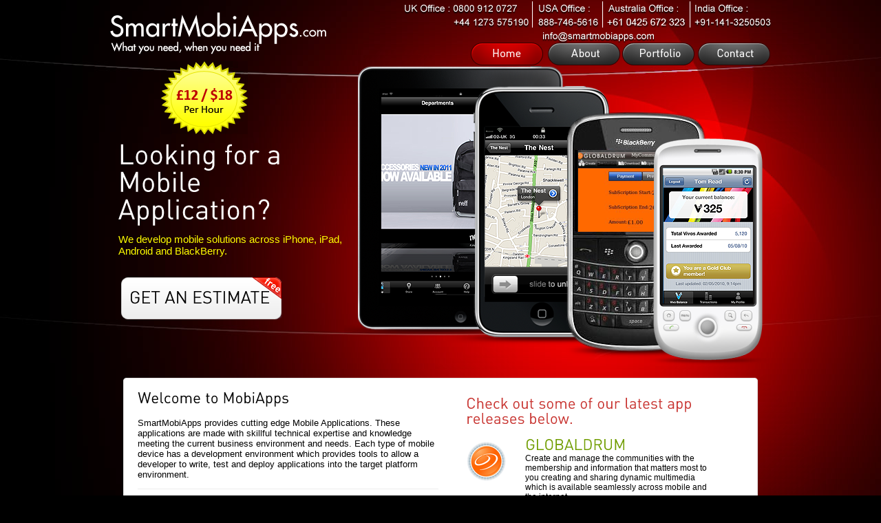

--- FILE ---
content_type: text/html; charset=utf-8
request_url: http://smartmobiapps.com/
body_size: 7010
content:

<!DOCTYPE html PUBLIC "-//W3C//DTD XHTML 1.0 Transitional//EN" "http://www.w3.org/TR/xhtml1/DTD/xhtml1-transitional.dtd">
<html xmlns="http://www.w3.org/1999/xhtml">
<head>
    <meta http-equiv="Content-Type" content="text/html; charset=iso-8859-1" />
    <title>Mobile Application Development company, Hire Iphone, Android, Blackberry, Ipad App Developers</title>
    <meta name="description" content="Smart Mobi Apps, Mobile application development company, offering custom mobile app developed for iphone, ipad, Android, blackberry. Hire professional mobile application developers for all your mobile application needs." />
    <meta name="keywords" content="Mobile Application Development, iphone application development, android application development, blackberry application development, ipad application development, hire mobile app developers, iphone app developers, android app developers, blackberry app developers, ipad app developers" />
    <link href="css/reset.css" rel="stylesheet" type="text/css" />
    <link href="css/layout.css" rel="stylesheet" type="text/css" />
    <link href="/css/portfolio.css" rel="stylesheet" type="text/css" />
<script type="text/javascript" src="js/cufon-yui.js"></script>
    <script type="text/javascript" src="js/layout.js"></script>

    <script type="text/javascript" src="js/DIN.font.js"></script>

    <script type="text/javascript">
        Cufon.replace('h1'); // Works without a selector engine
        Cufon.replace('h2');
        Cufon.replace('h3');
        Cufon.replace('h4'); // Requires a selector engine for IE 6-7, see above
        Cufon.replace('#nav', { fontFamily: 'DIN' });
	
    </script>
    
    <script type="text/javascript">
    var _gaq = _gaq || [];
    _gaq.push(['_setAccount', 'UA-27184236-1']);
    _gaq.push(['_trackPageview']);

    (function() {
        var ga = document.createElement('script'); ga.type = 'text/javascript'; ga.async = true;
        ga.src = ('https:' == document.location.protocol ? 'https://ssl' : 'http://www') + '.google-analytics.com/ga.js';
        var s = document.getElementsByTagName('script')[0]; s.parentNode.insertBefore(ga, s);
    })();

    </script>
  

</head>
<body>
    <form name="form1" method="post" action="default.aspx" id="form1">
<div>
<input type="hidden" name="__EVENTTARGET" id="__EVENTTARGET" value="" />
<input type="hidden" name="__EVENTARGUMENT" id="__EVENTARGUMENT" value="" />
<input type="hidden" name="__VIEWSTATE" id="__VIEWSTATE" value="/[base64]" />
</div>

<script type="text/javascript">
//<![CDATA[
var theForm = document.forms['form1'];
if (!theForm) {
    theForm = document.form1;
}
function __doPostBack(eventTarget, eventArgument) {
    if (!theForm.onsubmit || (theForm.onsubmit() != false)) {
        theForm.__EVENTTARGET.value = eventTarget;
        theForm.__EVENTARGUMENT.value = eventArgument;
        theForm.submit();
    }
}
//]]>
</script>


<div>

	<input type="hidden" name="__VIEWSTATEGENERATOR" id="__VIEWSTATEGENERATOR" value="CA0B0334" />
	<input type="hidden" name="__EVENTVALIDATION" id="__EVENTVALIDATION" value="/wEWCAKD5sOoBQLwseOgDALV1vW0DgKXt9b5BALwnL+PBwLBuNHlCwKD2N/lDwLC1t6fBKnj5gCx2C9j8WxI9g9kuzNp7xO+" />
</div>
    <div id="Wraper">
        <div id="">
            <!-------------------Start header part---------->
            <div id="MobileHeader">
                <div class="Header">
                    <div class="Logopart">
                        <div class="Logo">
                            <a href="http://smartmobiapps.com/index.html">
                                <img src="http://smartmobiapps.com/images/logo1.png" border="0" alt="0" /></a></div>
                        <div id="Menubar">
                            <div class="Callus" align="right">
                                <img src="http://smartmobiapps.com/images/callus.png" width="532" height="60" /></div>
                            <ul class="topnav">
                                <li class="topnav-1"><a href="http://smartmobiapps.com/index.html" id="lnkHome" class="current" title="Home"><span>
                                    Home</span></a> </li>
                                <li class="topnav-2"><a href="http://smartmobiapps.com/about.html" id="lnkAbout" title="About Us">About Us</a>
                                
                                </li>
                                <li class="topnav-3"><a href="services.html" id="lnkServices" title="Services">
                                    Services</a> </li>
                                <li class="topnav-4"><a href="http://smartmobiapps.com/iphone-application-development.html" id="lnkPortfolio" title="Portfolio">Portfolio</a>
                                </li>
                                <li class="topnav-5"><a href="http://smartmobiapps.com/contact.html" id="lnkContact" title="Contact Us">Contact Us</a></li>
                            </ul>
                        </div>
                    </div>
                    <br class="Clear" />
                    
                        
                        
                    
                    <div class="Bannertext">
                    <div style="width:130px; float:left; position:absolute; left:74px; top:-21px;">
                            <img src="images/price-banner.gif" />
                        </div>
                        <h1 id="h4id" name="h4id" style="font-size: 40px; color: #fff;">
                            Looking for a
                            <br />
                            Mobile Application?</h1>
                        <p class="Bannertext">
                            We develop mobile solutions across iPhone, iPad, Android and BlackBerry.</p>
                        <div class="Get">
                            <ul>
                                <li><a href="contact.html">
                                    <img src="http://smartmobiapps.com/images/get-quote.png" alt="0" title="Get An Estimate" /></a></li>
                            </ul>
                        </div>
                    </div>
                    <div class="Bannebox">
                        <img src="http://smartmobiapps.com/images/bannernew.png" border="0" alt="iPhone ,BlackBerry, iPad &amp; Android Applications development"
                            title="iPhone ,BlackBerry, iPad &amp; Android Applications development" />
                    </div>
                </div>
                <br class="Clear" />
            </div>
            <!-------------------End header part---------->
            <!-------------------Start Midpart part---------->
            <div id="Midpart">
                <div class="Midtop">
                    <img src="http://smartmobiapps.com/images/mid-top.png" alt="0" /></div>
                <div class="Contantpart">
                    <div class="Welcomepart">
                        <h4 style="font-size: 22px; color: #000000;">
                            Welcome to MobiApps</h4>
                        <p class="Welcome1">
                            SmartMobiApps provides cutting edge Mobile Applications. These applications are
                            made with skillful technical expertise and knowledge meeting the current business
                            environment and needs. Each type of mobile device has a development environment
                            which provides tools to allow a developer to write, test and deploy applications
                            into the target platform environment.
                            <h3 style="font-size: 22px; color: #C83430; padding: 8px 0px 8px 0px;">
                                Here are just a few of the things we do:</h3>
                            <p>
                                <a href="http://smartmobiapps.com/iphone-application-development.html">
                                    <img src="images/iphone.jpg" border="0" alt="iPhone Development" title="iPhone Development" /></a></p>
                            <p>
                                <a href="http://smartmobiapps.com/blackberry-application-development.html">
                                    <img src="images/blacl-berry.jpg" alt="BlackBerry Development" width="437" height="78"
                                        border="0" title="BlackBerry Development" /></a></p>
                            <p>
                                <a href="http://smartmobiapps.com/android-application-development.html">
                                    <img src="images/android.jpg" alt="Android Development" width="437" height="78" border="0"
                                        title="Android Development" /></a></p>
                            <p>
                                <a href="http://smartmobiapps.com/ipad-application-development.html">
                                    <img src="images/ipad.jpg" width="437" height="78" border="0" title="iPad Development"
                                        alt="iPad Development" /></a></p>
                    </div>
                    <div class="Realesebelow">
                        <h3 style="font-size: 22px; color: #C83430; padding: 8px 0px 8px 0px;">
                            Check out some of our latest app releases below.
                        </h3>
                        <table id="DataList1" cellspacing="0" border="0" style="border-collapse:collapse;">
	<tr>
		<td>
                                <div class="Releasepart">
                                    <div class="Iconleft">
                                        <a href='' title="Celebrity Ringtones Applications">
                                            <img id="DataList1_ctl00_imgHead" border="0" src="images/GLOBALDRUM.png" style="border-width:0px;" />
                                        </a>
                                    </div>
                                    <div class="Iconrighttext">
                                        <h4 style="font-size: 22px; color: #709D00">
                                            <span id="DataList1_ctl00_lblHead">GLOBALDRUM</span>
                                        </h4>
                                        <p class="Releasetext1">
                                            <span id="DataList1_ctl00_lblDescription">Create and manage the communities with the membership and information that matters most to you creating and sharing dynamic multimedia which is available seamlessly across mobile and the internet</span>
                                        </p>
                                    </div>
                                </div>
                            </td>
	</tr><tr>
		<td>
                                <div class="Releasepart">
                                    <div class="Iconleft">
                                        <a href='https://market.android.com/details?id=com.idealbetx' title="Celebrity Ringtones Applications">
                                            <img id="DataList1_ctl01_imgHead" border="0" src="images/IdealBet.png" style="border-width:0px;" />
                                        </a>
                                    </div>
                                    <div class="Iconrighttext">
                                        <h4 style="font-size: 22px; color: #709D00">
                                            <span id="DataList1_ctl01_lblHead">IdealBet</span>
                                        </h4>
                                        <p class="Releasetext1">
                                            <span id="DataList1_ctl01_lblDescription">A Gambling Calculator - Designed specifically to ""Outsmart Betting Odds"",Ideal Bet Calculator - Designed for ""Fixed Odds"" betting - Calculates ""Returns"", ""Profits"" & ""Outlay"" from a simple entry of - $ Units.</span>
                                        </p>
                                    </div>
                                </div>
                            </td>
	</tr><tr>
		<td>
                                <div class="Releasepart">
                                    <div class="Iconleft">
                                        <a href='http://itunes.apple.com/us/app/clubbillboard/id387712882?mt=8 ' title="Celebrity Ringtones Applications">
                                            <img id="DataList1_ctl02_imgHead" border="0" src="images/cbb.png" style="border-width:0px;" />
                                        </a>
                                    </div>
                                    <div class="Iconrighttext">
                                        <h4 style="font-size: 22px; color: #709D00">
                                            <span id="DataList1_ctl02_lblHead">Clubbillboard</span>
                                        </h4>
                                        <p class="Releasetext1">
                                            <span id="DataList1_ctl02_lblDescription">Clubbillboard is the definitive night club listings & dance guide in your pocket, providing real time event & venue information.</span>
                                        </p>
                                    </div>
                                </div>
                            </td>
	</tr>
</table>
                        <div class="Callback">
                            <h3 style="font-size: 22px; color: #C83430; padding: 8px 0px 8px 0px;">
                                Request A Callback</h3>
                            

<script type="text/javascript">
    function trim(myString) {
        return myString.replace(/^s+/g, '').replace(/s+$/g, '');
    }

    function mailSent() {
        alert('Your request has been sent.');
    }
    function SendMail() {

        var fullname2 = trim(document.getElementById('UCSendMail1_txtFullname').value);
        var email2 = trim(document.getElementById('UCSendMail1_txtEmail').value);
        var captcha = trim(document.getElementById('UCSendMail1_txtcaptcha').value);
        var emailReg = /^[\w\-\.\+]+\@[a-zA-Z0-9\.\-]+\.[a-zA-z\.]+$/;
        var fulnameReg = /^[a-zA-Z ]+$/;

        if (fullname2 == '' || fullname2.length == 0 || !fullname2.match(fulnameReg)) {

            document.getElementById('UCSendMail1_txtFullname').style.borderColor = 'red';
            return false;
        }

        if (email2 == '' || !email2.match(emailReg) || email2.length < 5) {
            document.getElementById('UCSendMail1_txtEmail').style.borderColor = 'red';
            return false;
        }

        if (captcha == '' || captcha.length == 0 || captcha == 'Type captcha letter') {

            document.getElementById('UCSendMail1_txtcaptcha').style.borderColor = 'red';
            return false;
        }
        return true;
    }
</script>

<div class="Inputbox">
    <div class="Name">
        Name:</div>
    <div class="Nameinput">
        <input name="UCSendMail1$txtFullname" type="text" id="UCSendMail1_txtFullname" class="Textfield" /></div>
    <div class="Name">
        Email:</div>
    <div class="Nameinput">
        <input name="UCSendMail1$txtEmail" type="text" id="UCSendMail1_txtEmail" class="Textfield" /></div>
    <div class="Name">
        Telephone:</div>
    <div class="Nameinput">
        <input name="UCSendMail1$txtPhone" type="text" maxlength="15" id="UCSendMail1_txtPhone" class="Textfield" /></div>
    <div class="Name">
        Enquiry:</div>
    <div class="Nameinput1S">
        <textarea name="UCSendMail1$txtHelp" rows="2" cols="20" id="UCSendMail1_txtHelp" class="Textfield" style="height:40px;"></textarea></div>

         <div class="Name">
        </div>
     
         <div class="Nameinput" style="height:36px; padding-top:6px;">
     
              <img id="UCSendMail1_imgcaptcha" src="Captcha.aspx" alt="Captcha" style="border-width:0px;border: 1px solid #C5C5C5;
                        float: left;" />
                <a id="UCSendMail1_LBcaptcha" href="javascript:__doPostBack('UCSendMail1$LBcaptcha','')" style="margin-left: 5px; margin-top: 2px;
                    float: left;"><img src="http://smartmobiapps.com/images/refres.png" width="24" alt="Refreshcaptcha"  /> </a>
                    </div>

                     <div class="Name">
        Captcha Code</div>
    <div class="Nameinput">
      <input name="UCSendMail1$txtcaptcha" type="text" value="Type captcha letters" maxlength="5" id="UCSendMail1_txtcaptcha" class="Textfield" onblur="if (!this.value.length) this.value = 'Type captcha letters';" onfocus="if (this.value == 'Type captcha letters') this.value='';" /></div>

                 <div class="Name">
       &nbsp;</div>
    
     
                    
                    
    
    <div class="Nameinput PaddTC4">
        <input type="image" name="UCSendMail1$imgSubmit" id="UCSendMail1_imgSubmit" src="images/submit.jpg" onclick="return SendMail();" style="border-width:0px;" />
    </div>
</div>

                        </div>
                    </div>
                    
                </div>
                <br class="Clear" />
            </div>
            <!-------------------End Midpart part---------->
            <div id="Footer">
                <div class="Footerleft" style="width: 700px;">
                    <a href="http://smartmobiapps.com/index.html" class="FotBlack" title="home">Home</a>
                    | <a href="http://smartmobiapps.com/about.html" class="FotBlack" title="About us">About
                        us</a> | <a href="http://smartmobiapps.com/iphone-application-development.html" class="FotBlack"
                            title="Portfolio">Portfolio</a> | <a href="http://smartmobiapps.com/contact.html" class="FotBlack"
                                title="Contact us">Contact us</a> | <a href="http://smartmobiapps.com/iphone-application-development.html"
                                    class="FotBlack" title="Iphone Application Development">Iphone Application Development</a>
                    | <a href="http://smartmobiapps.com/blackberry-application-development.html" class="FotBlack"
                        title="Blackberry Application Development">Blackberry Application Development</a>
                    | <a href="http://smartmobiapps.com/android-application-development.html" class="FotBlack"
                        title="Android Application Development">Android Application Development</a>
                    | <a href="http://smartmobiapps.com/ipad-application-development.html" class="FotBlack"
                        title="IPad">IPad</a> | <a href="http://smartmobiapps.com/contact.html" class="FotRed"
                            title="Free estimate">Free estimate</a>
                </div>
                <div class="footerright" align="right" style="width: 175px;">
                    © 2011 All rights reserved.</div>
                <div class="foot-new" style="padding-top: 10px; padding-bottom: 0px;">
                    <a>Business</a>|<a>Entertainment</a>|<a>Education</a>|<a>Weather</a>|<a>Navigation</a>|<a>Lifestyle</a>|<a>Healthcare</a>|
                    <a>Social Networking</a>|<a>Utilities</a>|<a>Travel</a>|<a>eBooks</a>
                    <div style="float: right;">
                        <img src="images/dot-small.png" alt="dotsquares" /></div>
                </div>
                <div class="foot-new">
                    <div class="social-section">
                        <a href="#">
                            <img src="images/share-img.png" alt="" border="0" /></a></div>
                    <div class="social-section foot-back">
                        109</div>
                    <div class="social-section">
                        <a href="#">
                            <img src="images/facebook-img.png" alt="" border="0" /></a></div>
                    <div class="social-section foot-back">
                        109</div>
                    <div class="social-section foot-margin">
                        <a href="#">
                            <img src="images/facebook-ico.png" alt="" border="0" /></a></div>
                    <div class="social-section">
                        <a href="#">
                            <img src="images/twitter-ico.png" alt="" border="0" /></a></div>
                    <div class="social-section">
                        <a href="#">
                            <img src="images/blog-icon.png" alt="" border="0" /></a></div>
                </div>
            </div>
        </div>
    </div>
    </form>
</body>
</html>


--- FILE ---
content_type: text/css
request_url: http://smartmobiapps.com/css/reset.css
body_size: 651
content:
/* http://meyerweb.com/eric/thoughts/2007/05/01/reset-reloaded/ */
html, body, div, span, applet, object, iframe,
h1, h2, h3, h4, h5, h6, p, blockquote, pre,
a, abbr, acronym, address, big, cite, code,
del, dfn, em, font, img, ins, kbd, q, s, samp,
small, strike, strong, sub, sup, tt, var,
dl, dt, dd, ol, ul, li,
fieldset, form, label, legend,
table, caption{
	margin:0;
	padding:0;
	border:0;
	outline:0;
	font-weight:inherit;
	font-style:inherit;
	font-size:100%;
	font-family:inherit;

}
ol, ul {
	list-style:none;
}
table {
	border-collapse:separate;
	border-spacing:0px;

}


/* http://komodomedia.com/blog/index.php/2006/10/02/css-trickery-part-5-inheritance/ */
input, select, textarea {
	font:inherit;
}
a{text-decoration:none;}
a:hover{text-decoration:underline;}


--- FILE ---
content_type: text/css
request_url: http://smartmobiapps.com/css/layout.css
body_size: 7317
content:
html {overflow-y: scroll;}
body {
  font-family:Arial, Helvetica, sans-serif; 
  font-size:13px; color:#666666;
  padding:0px;
  background:url(../images/blackberry-back.jpg) no-repeat; background-position:center top;
  background-color:#000000;
  margin:0px;

  }
  
 img, div, input { behavior: url("iepngfix.htc") }
 
.Clearfix:after {content: ".";display: block;clear: both;visibility: hidden;line-height: 0;height: 0;}
.Clear{ clear:both;}
.Clearfix {display: inline-block;}


p, a, ul, li, h1, h2, h3, h4, h5, from{ padding:0px; margin:0px; }
img{ padding:0px; margin:0px; border:0px; }
/*--------------------------------------------------------------------------------------------------------------------		
		                                 Mains		
---------------------------------------------------------------------------------------------------------------------*/	
#Wraper{ width:100%;
	padding: 0px 0px 0px 0px;
	height:auto;
	margin:auto;
	clear: both; 
	}
	
/*---------------------------------------------------------------------------------------------------------------------*/	
#main{ width:100%;
	padding: 0px 0px 0px 0px; 
	height:auto;
	background:url(../images/header-back.jpg) repeat-x;
	margin:auto;
	clear: both; 
	}
	
	
.Flotleft{float:left; width:auto; display:block;}	
.FlotRight{float:right; width:auto;display:block;}	


/*--------------------------------------------------------------------------------------------------------------------		
		                                 Header		
---------------------------------------------------------------------------------------------------------------------*/	
#MobileHeader{width:100%; height:534px; }
#MobileHeaderabout{width:100%; 
/*height:393px; background:url(../images/about-header.jpg) repeat-x;*/
 }
.Header{width:960px; height:auto; margin:auto;}
.Logopart{width:960px; height:auto; float:left; }
/*.Logo{width:330px; height:auto; float:left; padding:24px 0px 31px 0px;}*/
.Logo{width:330px; height:auto; float:left; padding:18px 0px 31px 0px;}

/*--------------------------------------------------------------------------------------------------------------------		
		                                 Menubar		
---------------------------------------------------------------------------------------------------------------------*/	
/*#Menubar{width:570px; height:auto; float:right; padding:35px 0px 0px 0px;}*/
#Menubar{width:570px; height:auto; float:right; padding:2px 0px 0px 0px;}


/*--------------------------------------------------------------------------------------------------------------------		
		                                 BANNER		
---------------------------------------------------------------------------------------------------------------------*/	
.Banner{width:960px; height:auto; margin:auto;}
.Bannertext{width:340px; height:auto; float:left; position:relative; margin:0px 0px 0px 0px; padding:97px 0px 0px 12px;}

.Bannerimg{width:576px; height:auto; float:right;}
.BannerimgAbout{width:400px; height:auto; float:left;}
.Bannertextabout{width:528px; height:auto; float:left; margin:20px 0px 0px 0px; padding:0px 0px 0px 12px;}
.Bannertextabout1{width:640px; height:auto; float:left; margin:20px 0px 0px 0px; padding:0px 0px 0px 12px;}
.Bannertextabout2{width:500px; height:auto; float:left; margin:20px 0px 0px 0px; padding:0px 0px 0px 12px;}

 h1{padding:0px; margin:0px; }
.Baneertital{ font-size:40px; color:#000000; font-family: DIN-Regular;}
p.Bannertext{ color:#FFFF00; font-size:15px; padding:12px 0px 0px 0px ; margin:0px;}

.Get1{width:300px; height:auto; float:left; margin:10px 0px 0px 4px;}
.Get1 ul{ padding:0px; margin:0px;}
.Get1 li{ wpadding:0px 0px 0px 0px; margin:0px; width: auto; float:left; list-style:none;  outline:none;}

.Get{width:300px; height:auto; float:left; margin:30px 0px 0px 4px;}
.Get ul{ padding:0px; margin:0px;}
.Get li{ wpadding:0px 0px 0px 0px; margin:0px; width: auto; float:left; list-style:none;  outline:none;}

.Save a{ width:233px; height:61px; background:url(../images/get-quote.jpg) no-repeat;}
.Save a:hover{width:233px; height:61px; background:url(../images/get-quote-roll.jpg) no-repeat;}


/*--------------------------------------------------------------------------------------------------------------------		
		                                 Midpart		
---------------------------------------------------------------------------------------------------------------------*/	
#Midpart{width:922px; height:auto; margin: auto; padding:15px 0px 0px 0px;}
.Midtop{width:922px; height:10px; float:left; background:url(../images/mid-top.png) no-repeat;}
.Contantpart{width:880px; height:auto; float:left; background:#FFFFFF; border-left: solid 1px #E4E4E4; border-right: solid 1px #E4E4E4; padding:10px 20px 5px 20px;}
.Welcomepart{width:437px; height:auto; float:left;}

.Contactpartleft{width:550px; height:auto; float:left;}
.Contactpartright{width:300px; height:auto; float:right;}

.Aboutpart{width:880px; height:auto; float:left;}

.Realesebelow{width:403px; height:auto; float:left; margin:0px 0px 0px 40px;}
p.Welcome{font-size:22px; color:#000000; padding:0px; margin:0px;}
p.Welcome1{ font-family:Arial, Helvetica, sans-serif; color:#000000; padding:16px 0px 13px 0px; margin:0px; border-bottom: solid 1px #EEEEEE;}
p.Welcome2{ font-size:22px; color:#BB0500; padding:10px 0px 13px 0px; margin:0px; }
p.Checkout{  font-size:22px; color:#C83430; padding:2px 0px 8px 0px; margin:0px; border-bottom: solid 1px #EEEEEE; }

.Releasepart{width:403px; height:auto; float:left;border-bottom: solid 1px #EEEEEE; padding:7px 0px 0px 0px;}
.Releasepart1{width:403px; height:auto; float:left; padding:7px 0px 0px 0px;}
.Iconleft{width:65px; height:auto; float:left;padding:5px 0px 0px 0px;}
.Iconrighttext{width:278px; height:auto; float:left; margin:0px 0px 0px 20px;}
 h2{padding:0px; margin:0px; }
 .Releasetext{ font-size:22px;color:#709D00;}
 p.Releasetext1{ font-family:Arial, Helvetica, sans-serif;font-size:12px; color:#000000; padding:0px 0px 12px 0px; margin:0px;}
 
.PaddB45{padding-bottom:45px;}
p.Abouttext{ color:#000000; padding:6px 0px 13px 0px; margin:0px; line-height:19px; }
p.Welcomebg{  color:#000000; padding:8px 0px 0px 0px; margin:0px; border-bottom: solid 1px #EEEEEE;}

.Portfolio{width:880px; height:auto; float:left;}
 p.portfoliotext{ font-size:16px;color:#fff; background:#000000; padding:4px; font-weight:bold;}
 p.gallery{ padding:8px 0px 8px 0px; margin:0px;}
 
  .Portfolio1{width:880px; height:auto; float:left; padding:4px 0px 8px 0px;}
  .Portfolio1 ul{ padding:0px; margin:0px;}
  .Portfolio1 li{  width:428px; float:left; height:115px; padding:0px 0px 0px 0px; margin:6px 0px 8px 8px; background:url(../images/gallery-3.jpg) no-repeat; }
  
  .Portfolio1 li a:link{ width:428px;  height:115px;  background:url(../images/gallery-3.jpg) no-repeat; display:block; cursor:Auto; }
  .Portfolio1 li a:active{  width:428px;  height:115px;  background:url(../images/gallery-3.jpg) no-repeat; cursor:Auto;}
  .Portfolio1 li a:hover{ margin:0px;  width:428px;  height:115px;  background:url(../images/gallery-3-roll.jpg) no-repeat; display:block;  text-decoration:none; cursor:Auto;}
	  
 .Thumbleft{width:68px; height:auto; float:left; padding:10px 0px 0px 10px;} 
 .Thumbtext1{width:179px; height:auto; float:left; margin:0px 0px 0px 10px; color:#666666; font-size:11px; padding:10px 0px 0px 0px;}  
 .Thumbtitaltext{color:#000000; font-size:16px; font-weight:bold;}
 .ThumbtextN1{width:329px; height:auto; float:left; margin:0px 0px 0px 7px; color:#666666; font-size:11px; padding:10px 0px 0px 0px;}  
 	  
  p.Porttext{ font-size:16px; color:#C83430; padding:5px 0px 0px 0px; margin:0px;}
  

 
/*--------------------------------------------------------------------------------------------------------------------		
		                                 Call back		
---------------------------------------------------------------------------------------------------------------------*/	
.Callback{width:400px; height:auto; float: left;}
p.Callbacktextr{  font-size:22px; color:#C83430; padding:5px 0px 7px 0px; margin:0px; border-bottom: solid 1px #EEEEEE; }
.Inputbox{width:370px; height:auto; padding:15px; background:url(../images/inputbox.jpg) no-repeat; background-position: center top;}

.Name{width:100px; padding:0px 0px 0px 7px; height:26px; float:left; font-size:14px; color:#000000; }

.Nameinput{width:260px; height:26px; float:left;}
.Nameinput1S{width:260px; height: auto; float:left;}
.Textfield{width:220px; height:14px; border: solid 1px #CFCFCF; font-size:12px; color:#000000; padding:2px;}
.Areafield{width:220px; height:40px; border: solid 1px #CFCFCF; font-size:12px; color:#000000; padding:2px;}

.AreafielNNd{width:310px; height:80px; border: solid 1px #CFCFCF; font-size:12px; color:#000000; padding:2px;}


.PaddTC4{padding-top:5px;}
.Paddt10{padding:0px 0px 0px 10px;}
.PaddT8{padding-top:8px;}
.Blacktextbold{font-size:12px; color:#000000; font-weight:bold;}
.Aboutleft{width:450px; height:auto; float:left; text-align:justify;}
.Aboutright{width:400px; height:auto; float:right;}

/*--------------------------------------------------------------------------------------------------------------------		
		                                 Contact
---------------------------------------------------------------------------------------------------------------------*/	
.Inputbox1{width:500px; height:auto; padding:15px; background:url(../images/inputbox.jpg) no-repeat; background-position: center top; border-top: solid 1px #EEEEEE;}
.NameC{width:150px; padding:0px 0px 0px 7px; height:26px; float:left; font-size:14px; color:#000000; }
.NameinputC{width:320px; height:26px; float:left;}
.Nameinput1{width:320px; height: auto; float:left;}
.Nameinput1C{width:320px; height: auto; float:left;}
.Textfield{width:220px; height:14px; border: solid 1px #CFCFCF; font-size:12px; color:#000000; padding:2px;}
.Areafield{width:220px; height:40px; border: solid 1px #CFCFCF; font-size:12px; color:#000000; padding:2px;}

/*--------------------------------------------------------------------------------------------------------------------		
		                                 Footer		
---------------------------------------------------------------------------------------------------------------------*/	
#Footer{width:892px; height:130px; margin: auto; padding:15px 15px 0px 15px; background:url(../images/footer-back.png) no-repeat;}
.Footerleft{width:562px; height:auto;float:left; font-size:12px; color:#fff; font-family:Arial, Helvetica, sans-serif;}
.footerright{width:318px; height:auto; float:right;font-size:12px; color:#fff; font-family:Arial, Helvetica, sans-serif;}
.FotBlack{font-size:12px; color:#fff;}
.FotRed{font-size:12px; color:#D30000;}

h2.Welcome{ font-size:22px; color:#000000; padding:0px; margin:0px;}

h3.Checkout{  font-size:22px; color:#C83430; padding:2px 0px 8px 0px; margin:0px; border-bottom: solid 1px #EEEEEE; }

.Areafield1{width:350px; height:130px; border: solid 1px #CFCFCF; font-size:12px; color:#000000; padding:2px;}



.cat_box, .catRow{width:880px; float:left;}
.bg_gray{background:#e4e3e3;}
.catRow ul{list-style:none; padding:0 0 0 8px; margin:0; float:left;}
.catRow ul li{padding:0 17px 15px 0; float:left;}
.catRow ul li.none{padding-bottom:0px !important;}
.catRow ul li a img{margin-right:12px; float:left; border:0;}
.catRow ul li a:link, .catRow ul li a:visited{font:14px/41px Arial, Helvetica, sans-serif; color:#000; text-decoration:none; width:193px; padding:2px 4px 0 4px; float:left;}
.catRow ul li a:hover, .catRow ul li a.active{background:url(../images/cat_hover.jpg) left top no-repeat; color:#fff;}

/*-------------------------------------------------------------------------------------------------------------------
                                        Android
----------------------------------------------------------------------------------------------------------------------*/
#Android{ width:100%;
	padding: 0px 0px 0px 0px; 
	height:auto;
	background:url(../images/android-back.jpg) no-repeat; background-position:center top;
	margin:auto;
	clear: both; 
	}
.Androidc{ width:100%;
	padding: 0px 0px 0px 0px; 
	height:auto;
	background:url(../images/android-back.jpg) no-repeat; background-position:center top;
	margin:auto;
	clear: both; 
	}
	
#AndroidHeader{width:100%; height:534px;}

	/*------------------------------------Home page Nav----------*/
		
        /* TOP NAVIGATION BAR 
        /////////////////////////////*/
        
        ul.topnav6 {	
        		width:570px;
        		list-style:none;
        		height:38px;
        		margin:0 auto; /* center nav in this demo */
        }

        ul.topnav6 li {
        		display:inline;
        }

        ul.topnav6 li a {
        		height:38px;
        		float:left;
        		text-indent:-9999px;
        		text-decoration:none;
        }

        ul.topnav6 li.topnav6-1 a {
        		width:108px;
        		background:url(../images/nav2.png) no-repeat 0 0;
        }

        ul.topnav6  li.topnav6-1 a:hover {
        		background-position:0 -40px;
        }

        ul.topnav6  li.topnav6-1 a.current {
        		background-position:0 -80px;
        }
        
        ul.topnav6 li.topnav6-2 a {
        		width:111px;
        		background:url(../images/nav2.png) no-repeat -106px 0;
        }

        ul.topnav6  li.topnav6-2 a:hover {
        		background-position:-106px -40px;
        }

        ul.topnav6  li.topnav6-2 a.current {
        		background-position:-106px -80px;
        }
        
        ul.topnav6 li.topnav6-3 a {
        		width:116px;
        		background:url(../images/nav2.png) no-repeat -222px 0;
        }

        ul.topnav6  li.topnav6-3 a:hover {
        		background-position:-222px -40px;
        }

        ul.topnav6  li.topnav6-3 a.current {
        		background-position:-222px -80px;
        }
        
        ul.topnav6 li.topnav6-4 a {
        		width:109px;
        		background:url(../images/nav2.png) no-repeat -344px 0;
        }

        ul.topnav6  li.topnav6-4 a:hover {
        		background-position:-344px -40px;
        }

        ul.topnav6  li.topnav6-4 a.current {
        		background-position:-344px -80px;
        }
		
		ul.topnav6 li.topnav6-5 a {
        		width:106px;
        		background:url(../images/nav2.png) no-repeat -460px 0;
        }

        ul.topnav6  li.topnav6-5 a:hover {
        		background-position:-460px -80px;
        }

        ul.topnav6  li#topnav6-5 a.current {
        		background-position:-460px -80px;
        }
p.Amdtext{ color:#79EBF4; font-size:22px; padding:12px 0px 0px 0px ; margin:0px;}


/*-------------------------------------------------------------------------------------------------------------------
                                        Blackberry
----------------------------------------------------------------------------------------------------------------------*/
#Blackberry{ width:100%;
	padding: 0px 0px 0px 0px; 
	height:auto;
/*	background:url(../images/blackberry-back.jpg) no-repeat; background-position:center top;*/
	margin:auto;
	clear: both; 
	}
	
.Blackberryc{ width:100%;
	padding: 0px 0px 0px 0px; 
	height:auto;
	background:url(../images/blackberry-back.jpg) no-repeat; background-position:center top;
	margin:auto;
	clear: both; 
	}
	
p.Blackbeery1{ color:#549E14; font-size:22px; padding:12px 0px 0px 0px ; margin:0px;}

  
        /* TOP NAVIGATION BAR 
        /////////////////////////////*/
        
        ul.topnav {	
        		width:auto; float:right;
        		list-style:none;
        		height:38px;
        		margin:0 auto; /* center nav in this demo */
        }

        ul.topnav li {
        		display:inline;
        }

        ul.topnav li a {
        		height:38px;
        		float:left;
        		text-indent:-9999px;
        		text-decoration:none;
        }

        ul.topnav li.topnav-1 a {
        		width:108px;
        		background:url(../images/nav.png) no-repeat 0 0;
        }

        ul.topnav  li.topnav-1 a:hover {
        		background-position:0 -40px;
        }

        ul.topnav  li.topnav-1 a.current {
        		background-position:0 -80px;
        }
        
        ul.topnav li.topnav-2 a {
        		width:111px;
        		background:url(../images/nav.png) no-repeat -106px 0;
        }

        ul.topnav  li.topnav-2 a:hover {
        		background-position:-106px -40px;
        }

        ul.topnav  li.topnav-2 a.current {
        		background-position:-106px -80px;
        }
        
     
        
        ul.topnav li.topnav-4 a {
        		width:112px;
        		background:url(../images/nav.png) no-repeat -344px 0;
        }

        ul.topnav  li.topnav-4 a:hover {
        		background-position:-344px -40px;
        }

        ul.topnav  li.topnav-4 a.current {
        		background-position:-344px -80px;
        }
		
		ul.topnav li.topnav-5 a {
        		width:106px;
        		background:url(../images/nav.png) no-repeat -460px 0;
        }

        ul.topnav  li.topnav-5 a:hover {
        		background-position:-460px -40px;
        }

        ul.topnav  li.topnav-5 a.current {
        		background-position:-460px -80px;
        }
		
		
   ul.topnav li.topnav-3{ display:none;}
   ul.topnav li.topnav-3 a {
        		width:114px;
        		background:url(../images/nav.png) no-repeat -222px 0;
        }

        ul.topnav  li.topnav-3 a:hover {
        		background-position:-222px -40px;
        }

        ul.topnav  li.topnav-3 a.current {
        		background-position:-222px -80px;
        }
		
 ul.topnavsub {	
        		width:200px;
        		list-style:none;
				background:#000000;
				margin:10px 0px 0px 0px; * center nav in this demo */
        		height: auto;
        	
        }

        ul.topnavsub li {
        		display:inline;
        }

        ul.topnavsub li a {
        		height:38px;
        		float:left;
        		text-indent:-9999px;
        		text-decoration:none;
        }
		
	   ul.topnavsub li.topnavsub-3 a {
        		width:114px;
        		background:url(../images/nav.png) no-repeat -222px 0;
        }

        ul.topnavsub  li.topnavsub-3 a:hover {
        		background-position:-222px -40px;
        }

        ul.topnavsub  li.topnavsub-3 a.current {
        		background-position:-222px -80px;
        }	
/*-------------------------------------------------------------------------------------------------------------------
                                        Ipad
----------------------------------------------------------------------------------------------------------------------*/
#ipad{ width:100%;
	padding: 0px 0px 0px 0px; 
	height:auto;
	background:url(../images/ipad-background.jpg) no-repeat; background-position:center top;
	margin:auto;
	clear: both; 
	}
.ipadc{ width:100%;
	padding: 0px 0px 0px 0px; 
	height:auto;
	background:url(../images/ipad-background.jpg) no-repeat; background-position:center top;
	margin:auto;
	clear: both; 
	}	

p.Blackbeery1{ color:#549E14; font-size:22px; padding:12px 0px 0px 0px ; margin:0px;}

  
        /* TOP NAVIGATION BAR 
        /////////////////////////////*/
       
	    .topnav3 {	
        		width:570px;
        		list-style:none;
        		height:38px;
        		margin:0 auto; /* center nav in this demo */
        }
	    
        ul.topnav3 {	
        		width:570px;
        		list-style:none;
        		height:38px;
        		margin:0 auto; /* center nav in this demo */
        }

        ul.topnav3 li {
        		display:inline;
        }

        ul.topnav3 li a {
        		height:38px;
        		float:left;
        		text-indent:-9999px;
        		text-decoration:none;
        }

        ul.topnav3 li.topnav3-1 a {
        		width:108px;
        		background:url(../images/nav3.png) no-repeat 0 0;
        }

        ul.topnav3  li.topnav3-1 a:hover {
        		background-position:0 -40px;
        }

        ul.topnav3  li.topnav3-1 a.current {
        		background-position:0 -80px;
        }
        
        ul.topnav3 li.topnav3-2 a {
        		width:111px;
        		background:url(../images/nav3.png) no-repeat -106px 0;
        }

        ul.topnav3  li.topnav3-2 a:hover {
        		background-position:-106px -40px;
        }

        ul.topnav3  li.topnav3-2 a.current {
        		background-position:-106px -80px;
        }
        
        ul.topnav3 li.topnav3-3 a {
        		width:116px;
        		background:url(../images/nav3.png) no-repeat -222px 0;
        }

        ul.topnav3  li.topnav3-3 a:hover {
        		background-position:-222px -40px;
        }

        ul.topnav3  li.topnav3-3 a.current {
        		background-position:-222px -80px;
        }
        
        ul.topnav3 li.topnav3-4 a {
        		width:109px;
        		background:url(../images/nav3.png) no-repeat -344px 0;
        }

        ul.topnav3  li.topnav3-4 a:hover {
        		background-position:-344px -40px;
        }

        ul.topnav3  li.topnav3-4 a.current {
        		background-position:-344px -80px;
        }
		
		ul.topnav3 li.topnav3-5 a {
        		width:106px;
        		background:url(../images/nav3.png) no-repeat -460px 0;
        }

        ul.topnav3  li.topnav3-5 a:hover {
        		background-position:-460px -80px;
        }

        ul.topnav3  li#topnav3-5 a.current {
        		background-position:-460px -80px;
        }
		
		
				
/*-------------------------------------------------------------------------------------------------------------------
                                        iPhone
----------------------------------------------------------------------------------------------------------------------*/
#iPhone{ width:100%;
	padding: 0px 0px 0px 0px; 
	height:auto;
	background:url(../images/iphone-back.jpg) no-repeat; background-position:center top;
	margin:auto;
	clear: both; 
	}
	
.iPhonec{ width:100%;
	padding: 0px 0px 0px 0px; 
	height:auto;
	background:url(../images/iphone-back.jpg) no-repeat; background-position:center top;
	margin:auto;
	clear: both; 
	}
	
p.Blackbeery1{ color:#549E14; font-size:22px; padding:12px 0px 0px 0px ; margin:0px;}

  
        /* TOP NAVIGATION BAR 
        /////////////////////////////*/
        
        ul.topnav4 {	
        		width:570px;
        		list-style:none;
        		height:38px;
        		margin:0 auto; /* center nav in this demo */
        }

        ul.topnav4 li {
        		display:inline;
        }

        ul.topnav4 li a {
        		height:38px;
        		float:left;
        		text-indent:-9999px;
        		text-decoration:none;
        }

        ul.topnav4 li.topnav4-1 a {
        		width:108px;
        		background:url(../images/nav4.png) no-repeat 0 0;
        }

        ul.topnav4  li.topnav4-1 a:hover {
        		background-position:0 -40px;
        }

        ul.topnav4  li.topnav4-1 a.current {
        		background-position:0 -80px;
        }
        
        ul.topnav4 li.topnav4-2 a {
        		width:111px;
        		background:url(../images/nav4.png) no-repeat -106px 0;
        }

        ul.topnav4  li.topnav4-2 a:hover {
        		background-position:-106px -40px;
        }

        ul.topnav4  li.topnav4-2 a.current {
        		background-position:-106px -80px;
        }
        
        ul.topnav4 li.topnav4-3 a {
        		width:116px;
        		background:url(../images/nav4.png) no-repeat -222px 0;
        }

        ul.topnav4  li.topnav4-3 a:hover {
        		background-position:-222px -40px;
        }

        ul.topnav4  li.topnav4-3 a.current {
        		background-position:-222px -80px;
        }
        
        ul.topnav4 li.topnav4-4 a {
        		width:109px;
        		background:url(../images/nav4.png) no-repeat -344px 0;
        }

        ul.topnav4  li.topnav4-4 a:hover {
        		background-position:-344px -40px;
        }

        ul.topnav4  li.topnav4-4 a.current {
        		background-position:-344px -80px;
        }
		
		ul.topnav4 li.topnav4-5 a {
        		width:106px;
        		background:url(../images/nav4.png) no-repeat -460px 0;
        }

        ul.topnav4  li.topnav4-5 a:hover {
        		background-position:-460px -80px;
        }

        ul.topnav4  li.topnav4-5 a.current {
        		background-position:-460px -80px;
        }
		
		
		/*------------------------------------Home page Nav----------*/
		
        /* TOP NAVIGATION BAR 
        /////////////////////////////*/
        
        ul.topnav5 {	
        		width:570px;
        		list-style:none;
        		height:38px;
        		margin:0 auto; /* center nav in this demo */
        }

        ul.topnav5 li {
        		display:inline;
        }

        ul.topnav5 li a {
        		height:38px;
        		float:left;
        		text-indent:-9999px;
        		text-decoration:none;
        }

        ul.topnav5 li.topnav5-1 a {
        		width:108px;
        		background:url(../images/nav1.png) no-repeat 0 0;
        }

        ul.topnav5  li.topnav5-1 a:hover {
        		background-position:0 -40px;
        }

        ul.topnav5  li.topnav5-1 a.current {
        		background-position:0 -80px;
        }
        
        ul.topnav5 li.topnav5-2 a {
        		width:111px;
        		background:url(../images/nav1.png) no-repeat -106px 0;
        }

        ul.topnav5  li.topnav5-2 a:hover {
        		background-position:-106px -40px;
        }

        ul.topnav5  li.topnav5-2 a.current {
        		background-position:-106px -80px;
        }
        
        ul.topnav5 li.topnav5-3 a {
        		width:116px;
        		background:url(../images/nav1.png) no-repeat -222px 0;
        }

        ul.topnav5  li.topnav5-3 a:hover {
        		background-position:-222px -40px;
        }

        ul.topnav5  li.topnav5-3 a.current {
        		background-position:-222px -80px;
        }
        
        ul.topnav5 li.topnav5-4 a {
        		width:109px;
        		background:url(../images/nav1.png) no-repeat -344px 0;
        }

        ul.topnav5  li.topnav5-4 a:hover {
        		background-position:-344px -40px;
        }

        ul.topnav5  li.topnav5-4 a.current {
        		background-position:-344px -80px;
        }
		
		ul.topnav5 li.topnav5-5 a {
        		width:106px;
        		background:url(../images/nav1.png) no-repeat -460px 0;
        }

        ul.topnav5  li.topnav5-5 a:hover {
        		background-position:-460px -80px;
        }

        ul.topnav5  li.topnav5-5 a.current {
        		background-position:-460px -80px;
        }
		
	.Bannebox{width: auto; height:auto; position:absolute; float:right; margin:0px 0px 0px 340px;*margin:0px 0px 0px 0px;top:80px; } 	
	
	
	.dot{background:url(../images/dot.jpg) no-repeat; background-position:left; padding:0px 0px 0px 14px;}
	
	p.Abouttext1{ color:#000000; padding:6px 0px 10px 0px; margin:0px;   font-size:13px; }
	
	.error{width:auto; float:left; padding:0px 0px 4px 106px;}
	.inputfieldN{width:370px; height:auto; float:left;}
	
	/*--------------------------------------05-01-2011--------------*/
	
.Submenu{width:152px; height:auto; float:left;}
.Submenutop{width:152px; height:8px; float:left; background:url(../images/sub-topback.png) no-repeat;}
.Submenu1{ width:152px; background: #444444; padding:0px; margin:0px; float:left;}
.Submenu1 ul{ padding:0px; margin:0px;}
.Submenu1 li{ padding:0px; margin:0px; float:left; width:auto; display:block; font-size:12px; color:#fff;}
.Submenu1 li a{ padding:0px; margin:0px; float:left; width:auto; display:block; font-size:12px; color:#fff;}
.Submenu1 li a:hover{ padding:0px; margin:0px; float:left; width:auto; display:block; font-size:12px; color:#fff;}

.Submenubot{width:152px; height:8px; float:left; background:url(../images/sub-bottom-back.png) no-repeat;}

p.AbouttextNew{ color:#000000; padding:16px 0px 0px 0px; margin:0px; line-height:15px;  font-weight:bold; font-size:16px; }

p.AbouttextNew1{ color:#000000; padding:6px 0px 0px 0px; margin:0px; line-height:18px; font-size:13px; }



/*----------------------------------GAllery-----------------------------*/
	div#feature_list {
			width: 960px;
			height:645px; 
			overflow: hidden;
			position: relative;
		}

		div#feature_list ul {
			position: absolute;
			top: 10px;
			list-style: none;	
			padding: 0;
			margin: 0;
		}

		ul#tabs {
			left: 0;
			top:20px;
			z-index: 2;
			width: 122px;
		}

		ul#tabs li {
			font-size: 12px;
			padding:0px 0px 8px 0px;
			font-family: Arial;
		}
		
		ul#tabs li img {
			padding: 5px;
			border: none;
			float: left;
			margin: 10px 10px 0 0;
		}

		ul#tabs li a {
			color: #000;
				font-size: 13px;
			font-weight:bold;
			text-decoration: none;	
			display: block;
			padding: 0px 0px 0px 3px ;
			height: 107px;
			background:  url('../images/tabs.png'); background-repeat:no-repeat; 
			outline: none;
		}

		ul#tabs li a:hover {
 
			color:#FFFFFF;
				text-decoration:none;
			background:  url('../images/tabs-roll.jpg'); background-repeat:no-repeat; 
		}

		ul#tabs li a.current {
			background:  url('../images/tabs-roll.jpg'); background-repeat:no-repeat; 
			color: #FFF;
			text-decoration:none;
		}

		ul#tabs li a.current:hover {
			text-decoration: none;
			cursor: default;
		}

		ul#output {
			right: 0;
			left:120px;
			width: 757px;
			float:left;
			height: 636px;
			background:url(../images/gallery-back.jpg) no-repeat;
			position: relative;
		}

		ul#output li {
	position: absolute;
	width: 700px;
	height: 421px;
	left: 12px;
	top: 8px;
		}

		ul#output li a {
			 
			bottom: 10px;
			right: 10px;
		 
			-moz-border-radius: 5px;
		}
		
		ul#output li a:hover {
		 
		}/* CSS Document */

.imgtabs{padding:0px 0px 0px 18px;}
.Tabstext{ width:90px; margin:auto; text-align:center;}

.Moreapp{width:757px; height:148px; float:left; background:url(../images/galler-footer.jpg) no-repeat; margin:9px 0px 0px 120px;}

.Moreapptext1{font-size:16px; color:#000000; padding:7px 0px 3px 12px;}

.Morebox{width:723px; height:auto; float:left; margin:11px ;}
.Morebox ul{ padding:0px; margin:0px;}
.Morebox li{ padding:0px; margin:0px; float:left; margin:2px 0px 0px 12px;}

/*--------------------------------------------------06-01-2011-----------------------------*/
   
        ul.Gallerynav{	
        		width:340px;
        		list-style:none;
        		height:28px;
        		margin:0 auto; /* center nav in this demo */
        }

        ul.Gallerynav li {
        		display:inline;
        }

        ul.Gallerynav li a {
        		height:28px;
        		float:left;
        		text-indent:-9999px;
        		text-decoration:none;
        }

        ul.Gallerynav li.Gallerynav-1 a {
        		width:90px;
        		background:url(../images/Iphone-but.png) no-repeat 0 -3px;
        }

        ul.Gallerynav  li.Gallerynav-1 a:hover {
        		background-position:0 -32px;
        }

        ul.Gallerynav  li.Gallerynav-1 a.current {
        		background-position:0 -62px;
        }
        
        ul.Gallerynav li.Gallerynav-2 a {
        		width:103px;
        		background:url(../images/Iphone-but.png) no-repeat -90px -3px;
        }

        ul.Gallerynav  li.Gallerynav-2 a:hover {
        		background-position:-90px -32px;
        }

        ul.Gallerynav  li.Gallerynav-2 a.current {
        		background-position:-90px -62px;
        }
        
        
        ul.Gallerynav li.Gallerynav-3 a {
        		width:85px;
        		background:url(../images/Iphone-but.png) no-repeat -194px -3px;
        }

        ul.Gallerynav  li.Gallerynav-3 a:hover {
        		background-position:-194px -32px;
        }

        ul.Gallerynav  li.Gallerynav-3 a.current {
        		background-position:-194px -62px;
        }


.Gallerypart{width:697px; height:auto; float:left; margin:30px;}

p.titaltextbold{font-size:25px; color:#FFFFFF; font-weight:bold;}
p.titaltextR{font-size:12px; color:#FFFFFF;  }

/*-------------------------Slider----------------------------------*/
.slider{width:675px; height:auto; padding:30px 0px 0px 8px; float:left; z-index:999;}
.sliderarrow{width:34px; height:auto; float:left; padding:200px 8px 0px 0px;}

.sliderimg{width:589px; height:auto; float:left;}
.sliderimg ul{ padding:0px ; margin:0px;}
.sliderimg li{ padding:0px ; margin:0px 0px 0px 6px; float:left; width:auto; } 

pre{
		display:block;
		font:12px "Courier New", Courier, monospace;
		padding:10px;
		border:1px solid #bae2f0;
		background:#e3f4f9;	
		margin:.5em 0;
		width:704px;
		}	
			
    /* image replacement */
        .graphic, #prevBtn, #nextBtn{
            margin:0;
            padding:0;
            display:block;
            overflow:hidden;
            text-indent:-500px;
            }
    /* // image replacement */
			

 
 			
	#content1{
	position:relative;
	float:left;
	width:700px;
 
	
	top:0;
		 
		}			

/* Easy Slider */

	#slider{ width:700px; padding:0px 0px 0px 00px; margin:0px 0px 0px 30px; height:auto;		position:absolute;
	
	}	
	#slider ul, #slider li{
		margin:0;
		padding:0;
		float:left;
		list-style:none;
	width:700px;
		}
	#slider li{ 
		/* 
			define width and height of list item (slide)
			entire slider area will adjust according to the parameters provided here
		*/ 
	    float:left; position:relative;
		width:700px;
		height: auto;

 
		}	
	#prevBtn, #nextBtn{ 
		display:block;
		width:34px;
		height:77px;
		position:absolute;
		left:-10px;
		top:200px;
		}	
	#nextBtn{ 
		left:636px;
		}														
	#prevBtn a, #nextBtn a{  
		display:block;
		width:36px;
		height:77px;
		background:url(../images/arrow-left.png) no-repeat 0 0;	
		}	
	#nextBtn a{ 
		background:url(../images/arrow-right.png) no-repeat 0 0;	
		}	

.Callus{padding:0px 0px 0px 0px;   text-align:right;}

.foot-new { width:892px; float:left; padding:10px 0px; color:#FFFFFF; font-size:11px;}
.foot-new a { font-family:Arial, Helvetica, sans-serif; font-size:11px; color:#FFFFFF; text-decoration:none; padding:0px 5px;}
.foot-new a:hover { color:#D30000; text-decoration:underline; padding:0px 5px;}
.social-section { width:auto; float:left;}
.foot-margin { margin-left:15px;} 
.foot-back { background:#FFFFFF; height:12px; font-family:Arial, Helvetica, sans-serif; font-size:11px; color:#000000; text-align:center; padding:4px 8px;}





/*   Key Info    */

.key-info { width:880px; float:left; font-family:Arial, Helvetica, sans-serif; font-size:12px; color:#000000; }
.key-info h1 { font-size: 20px; color: #D10000; font-weight: bold; padding:0px 0px 8px 0px; margin:0px;}
.key-info h2 { font-size: 16px; color: #636363; font-weight: bold; padding:0px 0px 15px 0px; margin:0px;}
.info-block { width:880px; float:left; border-bottom:1px solid #E4E3E3; margin-bottom:15px;}
.key-head { width:880px; float:left; padding-bottom:5px;}
.key-price { font-size:13px; color:#990000; line-height:18px; font-weight:bold;}
.key-img { width:28px; float:left;}
.key-subhead { width:842px; float:left; font-size:14px; color:#A80101; font-weight:bold; padding-top:5px; text-transform:uppercase; margin-left:10px;}
ul.banifits  { width:400px; float:left; display:block; list-style:none; margin: 10px 0px 0px 10px;}
ul.banifits li{ width:385px; float:left; display:block; list-style:none; background:url(../images/benifits-dot.png) left 5px no-repeat; line-height:18px; margin-bottom:10px; padding-left:15px;}

--- FILE ---
content_type: text/css
request_url: http://smartmobiapps.com/css/portfolio.css
body_size: 991
content:
body {
	padding:0;
	margin:0;
	
	}
a img {border:none;}
.divFull{width:100%; float:left;}
.floatL{width:auto; float:left;}
.floatR{width:auto; float:right;}
p,ul,h1,h2,h3,h4,h5{padding:0; margin:0;}
.pad1{padding:16px 0 0 10px;}
#wrapper { width:922px; margin:0 auto; }
.out_grey_cont { width:922px; float:left; padding-top:38px;}
.top_btm_curve { width:922px; float:left}
.middle_outer_back { width:922px; float:left; background-color:#e4e3e3;}
.white_maincont { width:886px; margin:0 auto; }
.white_cont { width:886px; float:left; padding:5px 0 8px 0;}
.white_top_btm_curve { width:886px; float:left;}
.white_middle { width:876px; float:left; background-color:#FFFFFF; padding:5px;}
.matter_cont { width:880px; float:left;}
.logo_cont { width:100px; float:left; text-align:center;}
.text_cont { width:475px; float:left; padding:0 10px 0 0;}
.heading { width:475px; float:left; font-family:Arial, Helvetica, sans-serif; font-size:18px; font-weight:bold; color:#d10000; text-decoration:none; text-align:left; padding:0 0 20px 0;}
.text_para { width:460px; float:left; font-family:Arial, Helvetica, sans-serif; font-size:13px; font-weight:normal; color:#6b6b6b; text-decoration:none; text-align:left; line-height:20px;}
.big_img_cont { width:280px; float:left;}


.nav_main{width:903px; float:left;position:relative; margin-left:15px;}
.nav_iphone{width:230px; float:left; height:39px; position:absolute;  top:0px; left:0px;}
.nav_iphone a { width:230px; float:left; height:39px;background:url(../images/iphone_blk.png) no-repeat; position:absolute; z-index:400;}
.nav_iphone a:hover{ background:url(../images/iphone_w.png) no-repeat; }
.nav_iphone a.active { background:url(../images/iphone_w.png) no-repeat; z-index:700; }

.nav_ipad{width:237px; float:left; height:39px; position:absolute; top:0px; left:190px;}
.nav_ipad a { width:237px; float:left; height:39px;background:url(../images/ipad_blk.png) no-repeat; position:absolute; z-index:300;}
.nav_ipad a:hover { background:url(../images/ipad_w.png) no-repeat;}
.nav_ipad a.active { background:url(../images/ipad_w.png) no-repeat; z-index:800; }

.nav_android{width:270px; float:left; height:39px; position:absolute; top:0px; left:385px;}
.nav_android a { width:270px; float:left; height:39px;background:url(../images/android_blk.png) no-repeat; position:absolute; z-index:200;}
.nav_android a:hover { background:url(../images/android_w.png) no-repeat; }
.nav_android a.active { background:url(../images/android_w.png) no-repeat; z-index:900;}

.nav_bb{width:278px; float:left; height:39px; position:absolute; top:0px; left:610px;}
.nav_bb a { width:278px; float:left; height:39px;background:url(../images/bb_blk.png) no-repeat; position:absolute; z-index:100;}
.nav_bb a:hover{ background:url(../images/bb_w.png) no-repeat;}
.nav_bb a.active{ background:url(../images/bb_w.png) no-repeat; z-index:903;}


--- FILE ---
content_type: application/javascript
request_url: http://smartmobiapps.com/js/DIN.font.js
body_size: 8242
content:
/*!
 * The following copyright notice may not be removed under any circumstances.
 * 
 * Copyright:
 * � Dutch Design: Albert-Jan Pool, 1995. Published by FontShop International
 * FontFont release 15
 */
Cufon.registerFont({"w":522,"face":{"font-family":"DIN","font-weight":400,"font-stretch":"normal","units-per-em":"1000","panose-1":"2 0 5 3 0 0 0 0 0 0","ascent":"774","descent":"-226","x-height":"6","bbox":"-15 -806 972 226","underline-thickness":"51","underline-position":"-139","stemh":"64.000","stemv":"72.000","unicode-range":"U+0020-U+007E"},"glyphs":{" ":{"w":249},"!":{"d":"215,-712r-11,512r-62,0r-10,-512r83,0xm216,0r-86,0r0,-84r86,0r0,84","w":316},"\"":{"d":"335,-542r-79,0r0,-170r79,0r0,170xm167,-542r-79,0r0,-170r79,0r0,170","w":423},"#":{"d":"602,-432r-96,0r-23,141r89,0r0,64r-99,0r-36,227r-74,0r36,-227r-160,0r-35,227r-74,0r36,-227r-89,0r0,-64r100,0r23,-141r-92,0r0,-66r101,0r34,-215r75,0r-35,215r159,0r34,-215r73,0r-34,215r87,0r0,66xm432,-432r-159,0r-23,141r159,0","w":653},"$":{"d":"540,-196v0,116,-86,191,-218,200r0,110r-60,0r0,-108v-94,-4,-158,-32,-220,-94r52,-52v53,53,104,74,172,77r0,-265v-121,-10,-205,-68,-205,-189v0,-113,76,-190,201,-200r0,-89r60,0r0,89v77,4,131,28,186,77r-49,49v-38,-34,-79,-56,-140,-60r0,259v135,14,221,67,221,196xm266,-399r0,-252v-118,-1,-171,140,-98,213v25,26,64,34,98,39xm464,-194v0,-85,-71,-124,-145,-126r0,257v90,-6,145,-54,145,-131","w":596},"%":{"d":"769,-128v0,82,-58,135,-135,135v-78,0,-135,-53,-135,-135r0,-105v0,-82,57,-135,135,-135v77,0,135,53,135,135r0,105xm614,-712r-334,712r-60,0r334,-712r60,0xm335,-479v0,81,-58,134,-135,134v-78,0,-135,-53,-135,-134r0,-105v0,-82,57,-135,135,-135v77,0,135,53,135,135r0,105xm634,-43v93,0,78,-100,78,-188v0,-53,-24,-87,-78,-87v-94,0,-77,100,-78,188v0,54,23,87,78,87xm200,-395v93,0,78,-99,78,-187v0,-53,-24,-87,-78,-87v-94,0,-77,100,-78,188v0,54,24,86,78,86","w":833},"&":{"d":"671,0r-95,0r-64,-78v-29,27,-96,84,-210,84v-138,0,-225,-83,-225,-207v0,-107,76,-161,154,-213v-35,-42,-77,-91,-77,-155v0,-85,66,-149,157,-149v89,0,155,65,155,150v0,82,-76,125,-132,163r182,219v29,-44,39,-83,40,-163r72,0v-1,90,-20,163,-66,218xm395,-568v0,-48,-36,-85,-84,-85v-49,0,-82,35,-82,83v0,33,17,60,64,117v39,-29,102,-57,102,-115xm469,-130r-196,-236v-61,42,-122,82,-122,163v0,85,62,142,150,142v53,0,107,-14,168,-69","w":739},"'":{"d":"167,-542r-79,0r0,-170r79,0r0,170","w":255},"(":{"d":"164,-101v0,77,29,107,70,146r-49,49v-53,-48,-93,-99,-93,-189r0,-522v-3,-89,40,-142,93,-189r49,49v-41,39,-70,68,-70,146r0,510","w":298},")":{"d":"113,-806v53,48,92,98,92,189r0,522v4,89,-39,142,-92,189r-51,-51v41,-38,69,-66,69,-144r0,-510v2,-77,-28,-106,-69,-144","w":298},"*":{"d":"407,-472r-28,49r-117,-71r4,137r-58,0r4,-137r-116,71r-29,-49r120,-65r-120,-66r29,-48r116,71r-4,-137r58,0r-4,137r117,-71r28,48r-120,66","w":474},"+":{"d":"470,-234r-175,0r0,176r-67,0r0,-176r-176,0r0,-67r176,0r0,-174r67,0r0,174r175,0r0,67"},",":{"d":"176,65r-88,79r0,-232r88,0r0,153","w":264},"-":{"d":"350,-236r-274,0r0,-67r274,0r0,67","w":426},".":{"d":"182,0r-94,0r0,-94r94,0r0,94","w":270},"\/":{"d":"356,-786r-285,860r-71,0r285,-860r71,0","w":355},"0":{"d":"456,-190v0,118,-84,196,-195,196v-111,0,-195,-78,-195,-196r0,-332v0,-118,84,-196,195,-196v111,0,195,78,195,196r0,332xm384,-194r0,-324v0,-78,-44,-136,-123,-136v-79,0,-123,58,-123,136r0,324v0,78,44,136,123,136v79,0,123,-58,123,-136"},"1":{"d":"330,0r-72,0r0,-632r-133,117r0,-82r133,-115r72,0r0,712"},"2":{"d":"461,0r-393,0r0,-64r281,-357v75,-81,41,-233,-84,-233v-66,0,-124,37,-124,129r-72,0v0,-112,77,-193,196,-193v117,0,196,75,196,192v0,57,-18,94,-57,144r-249,318r306,0r0,64"},"3":{"d":"460,-194v0,131,-93,201,-209,201v-112,0,-203,-59,-209,-188r72,0v6,89,69,124,137,124v77,0,137,-51,137,-138v1,-91,-50,-143,-155,-138r0,-63v96,5,143,-44,142,-129v0,-85,-55,-130,-124,-130v-75,0,-121,46,-128,119r-72,0v8,-115,92,-183,200,-183v116,0,196,77,196,193v0,75,-32,129,-96,158v72,27,109,85,109,174"},"4":{"d":"482,-113r-87,0r0,113r-71,0r0,-113r-284,0r0,-65r257,-534r77,0r-257,534r207,0r0,-202r71,0r0,202r87,0r0,65"},"5":{"d":"280,-471v133,0,182,123,182,236v0,71,-9,135,-57,189v-59,67,-227,67,-285,2v-30,-33,-46,-73,-50,-124r72,0v9,71,46,111,121,111v35,0,67,-12,88,-33v37,-37,39,-94,39,-145v0,-87,-17,-173,-120,-173v-62,0,-104,28,-118,70r-65,0r0,-374r360,0r0,64r-295,0r0,226v28,-31,72,-49,128,-49"},"6":{"d":"460,-205v0,121,-76,211,-197,211v-121,0,-198,-82,-198,-205v0,-51,15,-100,45,-160r175,-353r74,0r-159,320v135,-53,260,43,260,187xm388,-202v0,-79,-44,-144,-126,-144v-76,0,-125,56,-125,144v0,87,49,144,125,144v76,0,126,-57,126,-144"},"7":{"d":"471,-648r-247,648r-76,0r247,-648r-248,0r0,112r-71,0r0,-176r395,0r0,64"},"8":{"d":"471,-196v0,120,-92,202,-210,202v-118,0,-210,-82,-210,-202v0,-83,47,-139,107,-173v-56,-32,-93,-84,-93,-158v0,-111,83,-191,196,-191v113,0,196,80,196,191v0,74,-36,126,-92,158v60,34,106,90,106,173xm385,-526v0,-74,-51,-128,-124,-128v-73,0,-124,54,-124,128v0,75,51,127,124,127v73,0,124,-52,124,-127xm399,-197v0,-79,-60,-139,-138,-139v-78,0,-138,60,-138,139v0,79,60,139,138,139v78,0,138,-60,138,-139"},"9":{"d":"457,-513v0,51,-15,100,-45,160r-175,353r-75,0r160,-320v-135,53,-260,-42,-260,-187v0,-121,76,-211,197,-211v121,0,198,82,198,205xm385,-510v0,-87,-50,-144,-126,-144v-76,0,-125,57,-125,144v0,79,43,144,125,144v76,0,126,-56,126,-144"},":":{"d":"209,-301r-94,0r0,-94r94,0r0,94xm209,0r-94,0r0,-94r94,0r0,94","w":297},";":{"d":"209,-301r-94,0r0,-94r94,0r0,94xm205,65r-88,79r0,-232r88,0r0,153","w":297},"<":{"d":"972,-234r-789,0r365,364r-94,0r-399,-399r399,-399r94,0r-365,364r789,0r0,70","w":1027},"=":{"d":"470,-320r-418,0r0,-67r418,0r0,67xm470,-151r-418,0r0,-66r418,0r0,66"},">":{"d":"972,-269r-399,399r-94,0r365,-364r-789,0r0,-70r789,0r-365,-364r94,0","w":1027},"?":{"d":"451,-536v0,102,-84,167,-127,239v-18,31,-19,56,-18,97r-72,0v-2,-60,4,-95,31,-134r81,-117v67,-71,24,-203,-82,-203v-71,0,-116,56,-116,119r-72,0v0,-102,80,-183,188,-183v105,0,187,75,187,182xm313,0r-86,0r0,-84r86,0r0,84","w":497},"@":{"d":"430,-713v130,-2,211,85,211,217r0,497r-69,-1r0,-55v-33,42,-73,62,-134,62v-129,0,-180,-88,-180,-245v0,-158,46,-245,179,-245v58,0,100,21,134,63r0,-78v4,-98,-57,-154,-150,-154r-130,0v-92,0,-149,56,-149,154r0,337v0,63,11,87,57,121r-49,49v-61,-45,-78,-80,-78,-169r0,-336v-2,-133,78,-217,210,-217r148,0xm571,-238v0,-93,-16,-183,-121,-183v-105,0,-121,90,-121,183v0,93,16,183,121,183v105,0,121,-90,121,-183","w":713},"A":{"d":"599,0r-81,0r-57,-161r-311,0r-57,161r-81,0r262,-712r64,0xm439,-227r-132,-376r-134,376r266,0","w":611},"B":{"d":"592,-197v0,129,-86,197,-212,197r-277,0r0,-712r268,0v124,0,210,71,210,190v0,75,-45,134,-105,156v68,25,116,84,116,169xm505,-521v0,-85,-61,-123,-140,-123r-186,0r0,247r186,0v79,0,140,-39,140,-124xm516,-199v0,-80,-55,-130,-143,-130r-194,0r0,261r194,0v88,0,143,-51,143,-131","w":668},"C":{"d":"572,-206v-23,134,-120,212,-247,212v-70,0,-134,-26,-182,-74v-67,-67,-67,-137,-67,-288v0,-151,0,-221,67,-288v48,-48,112,-74,182,-74v128,0,223,78,247,212r-78,0v-19,-87,-80,-144,-169,-144v-47,0,-92,18,-123,50v-45,46,-50,95,-50,244v0,149,5,198,50,244v31,32,76,50,123,50v89,0,152,-57,171,-144r76,0","w":637},"D":{"d":"597,-364v0,99,1,221,-70,298v-84,90,-262,61,-424,66r0,-712v162,5,340,-24,424,66v71,77,70,183,70,282xm521,-364v0,-87,1,-176,-47,-228v-64,-70,-175,-48,-295,-52r0,576v119,-4,231,18,295,-52v48,-52,47,-157,47,-244","w":673},"E":{"d":"545,0r-442,0r0,-712r442,0r0,68r-366,0r0,251r312,0r0,68r-312,0r0,257r366,0r0,68","w":600},"F":{"d":"545,-644r-366,0r0,262r312,0r0,68r-312,0r0,314r-76,0r0,-712r442,0r0,68","w":580},"G":{"d":"202,-112v107,109,316,28,298,-140r0,-54r-175,0r0,-67r251,0r0,113v22,243,-281,347,-433,192v-67,-67,-67,-137,-67,-288v0,-151,0,-221,67,-288v48,-48,111,-74,182,-74v136,0,228,88,249,213r-76,0v-20,-141,-200,-191,-296,-94v-45,46,-50,94,-50,243v0,149,5,198,50,244","w":650},"H":{"d":"593,0r-76,0r0,-325r-338,0r0,325r-76,0r0,-712r76,0r0,319r338,0r0,-319r76,0r0,712","w":696},"I":{"d":"179,0r-76,0r0,-712r76,0r0,712","w":282},"J":{"d":"408,-216v0,137,-92,222,-222,222v-68,0,-119,-20,-163,-64r51,-51v26,26,53,47,112,47v93,0,146,-59,146,-164r0,-486r76,0r0,496","w":501},"K":{"d":"636,0r-90,0r-217,-379r-150,180r0,199r-76,0r0,-712r76,0r0,409r332,-409r93,0r-224,275","w":650},"L":{"d":"543,0r-440,0r0,-712r76,0r0,644r364,0r0,68","w":573},"M":{"d":"713,0r-76,0r0,-541r-195,429r-65,0r-198,-429r0,541r-76,0r0,-712r76,0r232,505r226,-505r76,0r0,712","w":816},"N":{"d":"629,0r-72,0r-378,-571r0,571r-76,0r0,-712r72,0r378,569r0,-569r76,0r0,712","w":732},"O":{"d":"574,-356v0,151,-1,220,-67,288v-93,97,-271,97,-364,0v-66,-68,-67,-137,-67,-288v0,-151,1,-220,67,-288v93,-97,271,-97,364,0v66,68,67,137,67,288xm498,-356v0,-149,-6,-196,-50,-243v-62,-66,-184,-66,-246,0v-44,47,-50,94,-50,243v0,149,6,196,50,243v62,66,184,66,246,0v44,-47,50,-94,50,-243","w":650},"P":{"d":"588,-503v0,128,-90,210,-220,210r-189,0r0,293r-76,0r0,-712r265,0v130,0,220,81,220,209xm512,-503v0,-94,-62,-141,-151,-141r-182,0r0,283r182,0v89,0,151,-48,151,-142","w":630},"Q":{"d":"603,-11r-46,46r-79,-79v-97,76,-253,61,-335,-24v-66,-68,-67,-137,-67,-288v0,-151,1,-220,67,-288v93,-97,271,-97,364,0v66,68,67,137,67,288v0,136,0,206,-49,267xm498,-356v0,-149,-6,-196,-50,-243v-62,-66,-184,-66,-246,0v-44,47,-50,94,-50,243v0,149,6,196,50,243v54,57,159,70,224,17r-90,-90r46,-46r87,87v26,-42,29,-97,29,-211","w":649},"R":{"d":"601,0r-89,0r-162,-316r-171,0r0,316r-76,0r0,-712r273,0v124,0,211,75,211,198v0,104,-63,172,-155,191xm511,-513v0,-87,-59,-131,-142,-131r-190,0r0,261r190,0v83,0,142,-43,142,-130","w":656},"S":{"d":"532,-196v0,125,-98,202,-246,202v-107,0,-177,-27,-244,-94r52,-52v59,59,114,78,194,78v104,0,168,-49,168,-132v0,-81,-40,-114,-127,-123v-140,-15,-268,-50,-268,-200v0,-121,87,-201,228,-201v91,0,151,23,212,78r-49,49v-44,-40,-91,-61,-166,-61v-95,0,-150,53,-150,132v0,168,259,103,336,183v35,37,60,82,60,141","w":588},"T":{"d":"518,-644r-206,0r0,644r-76,0r0,-644r-206,0r0,-68r488,0r0,68","w":548},"U":{"d":"590,-235v0,142,-105,241,-249,241v-144,0,-248,-99,-248,-241r0,-477r76,0r0,471v0,108,68,179,172,179v104,0,173,-71,173,-179r0,-471r76,0r0,477","w":683},"V":{"d":"538,-712r-234,712r-62,0r-234,-712r80,0r185,576r185,-576r80,0","w":546},"W":{"d":"838,-712r-182,712r-71,0r-158,-570r-158,570r-71,0r-182,-712r81,0r139,574r157,-574r68,0r157,574r139,-574r81,0","w":854},"X":{"d":"536,0r-88,0r-173,-299r-174,299r-86,0r218,-365r-204,-347r88,0r158,281r158,-281r88,0r-205,347","w":551},"Y":{"d":"506,-712r-210,418r0,294r-76,0r0,-294r-212,-418r82,0r168,341r166,-341r82,0","w":514},"Z":{"d":"499,0r-442,0r0,-72r356,-572r-342,0r0,-68r428,0r0,64r-359,580r359,0r0,68","w":556},"[":{"d":"269,74r-177,0r0,-860r177,0r0,64r-105,0r0,732r105,0r0,64","w":313},"\\":{"d":"355,74r-71,0r-284,-857r71,0","w":355},"]":{"d":"221,74r-177,0r0,-62r108,0r0,-736r-108,0r0,-62r177,0r0,860","w":313},"^":{"d":"465,-413r-74,0r-122,-228r-123,228r-74,0r164,-305r66,0","w":537},"_":{"d":"537,165r-537,0r0,-51r537,0r0,51","w":537},"`":{"d":"299,-594r-66,0r-108,-153r86,0","w":500},"a":{"d":"227,6v-112,0,-176,-47,-176,-145v0,-86,60,-142,170,-142r148,0v7,-101,-15,-156,-126,-155v-63,0,-95,15,-124,56r-49,-45v44,-57,94,-73,174,-73v132,0,197,57,197,164r0,334r-72,0r0,-47v-40,40,-76,53,-142,53xm234,-56v74,0,142,-26,135,-118r0,-53r-138,0v-74,0,-110,30,-110,87v0,57,35,84,113,84","w":526},"b":{"d":"301,-498v140,0,180,126,180,252v0,126,-40,252,-180,252v-54,0,-99,-13,-139,-65r0,59r-72,0r0,-712r72,0r0,277v40,-51,85,-63,139,-63xm409,-246v0,-96,-16,-188,-123,-188v-107,0,-124,92,-124,188v0,96,17,188,124,188v107,0,123,-92,123,-188","w":545},"c":{"d":"135,-246v0,117,48,188,146,188v47,0,76,-15,113,-56r49,47v-51,55,-94,73,-162,73v-124,0,-218,-84,-218,-252v0,-168,94,-252,218,-252v68,0,111,18,162,73r-49,46v-37,-41,-66,-55,-113,-55v-98,0,-146,72,-146,188","w":490},"d":{"d":"64,-246v0,-126,40,-252,180,-252v54,0,99,12,139,63r0,-277r72,0r0,712r-71,0r0,-59v-40,52,-86,65,-140,65v-140,0,-180,-126,-180,-252xm383,-246v0,-96,-16,-188,-123,-188v-107,0,-124,92,-124,188v0,96,17,188,124,188v107,0,123,-92,123,-188","w":545},"e":{"d":"467,-227r-332,0v0,108,51,170,145,170v57,0,90,-17,129,-56r49,43v-50,50,-96,76,-180,76v-130,0,-215,-78,-215,-252v0,-159,77,-252,202,-252v137,-1,211,107,202,271xm395,-281v1,-96,-48,-156,-130,-156v-81,0,-132,62,-130,156r260,0","w":530},"f":{"d":"283,-434r-105,0r0,434r-72,0r0,-434r-63,0r0,-55r63,0v-7,-122,4,-224,125,-225r52,0r0,62v-65,-6,-105,11,-105,72r0,91r105,0r0,55","w":314},"g":{"d":"64,-250v0,-129,41,-248,180,-248v54,0,98,12,138,64r0,-58r71,0r0,507v0,122,-76,211,-205,211v-74,0,-115,-19,-167,-66r47,-46v36,32,61,49,118,49v124,-2,143,-103,135,-228v-40,51,-85,64,-138,64v-137,1,-179,-119,-179,-249xm381,-250v0,-92,-15,-184,-122,-184v-107,0,-123,92,-123,184v0,92,16,184,123,184v107,0,122,-92,122,-184","w":543},"h":{"d":"477,0r-72,0r0,-304v0,-86,-46,-130,-120,-130v-74,0,-123,45,-123,130r0,304r-72,0r0,-712r72,0r0,274v36,-41,83,-60,138,-60v111,0,177,71,177,182r0,316","w":562},"i":{"d":"167,-632r-81,0r0,-81r81,0r0,81xm162,0r-72,0r0,-492r72,0r0,492","w":253},"j":{"d":"167,-632r-81,0r0,-81r81,0r0,81xm162,89v0,75,-39,132,-125,132r-52,0r0,-63v66,5,105,-7,105,-72r0,-575r72,0r0,578","w":253},"k":{"d":"503,0r-89,0r-156,-252r-96,110r0,142r-72,0r0,-712r72,0r0,476r222,-256r90,0r-167,188","w":536},"l":{"d":"265,0v-112,12,-177,-36,-177,-131r0,-581r72,0r0,578v-5,64,39,77,105,72r0,62","w":297},"m":{"d":"614,-498v111,0,180,75,180,183r0,315r-72,0r0,-303v0,-87,-47,-131,-121,-131v-72,0,-123,45,-123,123r0,311r-72,0r0,-303v0,-87,-47,-131,-121,-131v-74,0,-123,45,-123,131r0,303r-72,0r0,-492r72,0r0,54v71,-87,241,-79,290,22v38,-54,93,-82,162,-82","w":879},"n":{"d":"300,-498v111,-1,177,75,177,183r0,315r-72,0r0,-303v0,-87,-47,-131,-121,-131v-74,0,-122,45,-122,131r0,303r-72,0r0,-492r72,0r0,54v35,-40,83,-60,138,-60","w":562},"o":{"d":"265,-498v138,0,201,118,201,252v0,134,-62,252,-201,252v-138,0,-201,-118,-201,-252v0,-134,62,-252,201,-252xm394,-246v0,-55,-4,-115,-39,-152v-45,-47,-134,-47,-179,0v-35,37,-40,97,-40,152v0,55,5,115,40,152v45,47,134,47,179,0v35,-37,39,-97,39,-152","w":530},"p":{"d":"301,-498v140,0,180,126,180,252v0,126,-40,252,-180,252v-54,0,-99,-13,-139,-64r0,278r-72,0r0,-712r72,0r0,58v40,-52,85,-64,139,-64xm409,-246v0,-96,-16,-188,-123,-188v-107,0,-124,92,-124,188v0,96,17,188,124,188v107,0,123,-92,123,-188","w":545},"q":{"d":"64,-246v0,-126,40,-252,180,-252v54,0,100,12,140,64r0,-58r71,0r0,712r-72,0r0,-278v-40,51,-85,64,-139,64v-140,0,-180,-126,-180,-252xm383,-246v0,-96,-16,-188,-123,-188v-107,0,-124,92,-124,188v0,96,17,188,124,188v107,0,123,-92,123,-188","w":545},"r":{"d":"418,-452r-53,54v-72,-81,-203,-18,-203,96r0,302r-72,0r0,-492r72,0r0,60v49,-74,188,-94,256,-20","w":421},"s":{"d":"445,-144v0,95,-81,150,-200,150v-83,0,-148,-19,-202,-71r48,-48v39,41,92,57,153,57v81,0,131,-29,131,-87v0,-73,-92,-74,-163,-79v-96,-7,-147,-51,-147,-132v0,-90,76,-144,181,-144v70,0,133,17,177,53r-47,47v-59,-56,-241,-59,-241,42v0,42,24,68,86,72v114,8,224,17,224,140","w":496},"t":{"d":"279,0v-111,13,-177,-40,-177,-132r0,-302r-62,0r0,-55r62,0r0,-154r72,0r0,154r105,0r0,55r-105,0r0,300v-2,60,40,78,105,72r0,62","w":332},"u":{"d":"262,6v-111,2,-177,-75,-177,-184r0,-314r72,0r0,303v0,87,46,131,120,131v74,0,123,-45,123,-131r0,-303r72,0r0,492r-71,0r0,-55v-35,40,-84,61,-139,61","w":562},"v":{"d":"436,-492r-181,492r-64,0r-180,-492r78,0r134,395r135,-395r78,0","w":447},"w":{"d":"713,-492r-155,492r-67,0r-129,-382r-128,382r-67,0r-156,-492r78,0r113,395r129,-395r62,0r130,395r112,-395r78,0","w":724},"x":{"d":"445,0r-87,0r-118,-191r-120,191r-87,0r167,-251r-160,-241r87,0r113,182r111,-182r87,0r-160,241","w":478},"y":{"d":"436,-492r-224,611v-22,69,-77,98,-162,92r0,-64v62,3,84,-9,103,-61r35,-96r-177,-482r78,0r135,395r134,-395r78,0","w":447},"z":{"d":"407,0r-357,0r0,-62r274,-366r-259,0r0,-64r342,0r0,61r-275,367r275,0r0,64","w":459},"{":{"d":"209,-68v-4,78,22,79,96,78r0,64v-112,4,-168,-17,-168,-129r0,-191v1,-60,-28,-82,-89,-78r0,-64v61,4,89,-18,89,-78r0,-191v-3,-112,55,-133,168,-129r0,64v-73,-1,-96,0,-96,78r0,188v0,57,-25,82,-63,100v38,18,63,43,63,100r0,188","w":354},"|":{"d":"199,74r-72,0r0,-860r72,0r0,860","w":326},"}":{"d":"217,-466v-1,59,27,82,88,78r0,64v-60,-4,-88,19,-88,78r0,191v4,113,-57,133,-169,129r0,-64v73,1,97,-1,97,-78r0,-188v0,-57,25,-82,63,-100v-38,-18,-63,-43,-63,-100r0,-188v4,-77,-23,-79,-97,-78r0,-64v111,-4,169,17,169,129r0,191","w":354},"~":{"d":"178,-333v59,0,124,53,183,55v28,0,45,-6,84,-45r45,45v-56,56,-84,68,-129,68v-59,0,-125,-53,-184,-55v-28,0,-45,6,-84,45r-44,-45v56,-56,84,-68,129,-68","w":539},"\u00a0":{"w":249}}});


--- FILE ---
content_type: application/javascript
request_url: http://smartmobiapps.com/js/layout.js
body_size: 699
content:
function changeLayoutOver(divid)
{
	clearTimeout(timenew);
	if(divid==1)
	{
		document.getElementById("Wraper").className="ipadc";
		document.getElementById("logoimg").src="images/logo1.png";
		document.getElementById("h4id").style.color="#fff";
		
		document.getElementById("topnav5").className="topnav3";
		document.getElementById("topnav5-1").className="topnav3-1";
		document.getElementById("topnav5-2").className="topnav3-2";
		document.getElementById("topnav5-3").className="topnav3-3";
		document.getElementById("topnav5-4").className="topnav3-4";
		document.getElementById("topnav5-5").className="topnav3-5";
	}
	else if(divid==2)
	{
		document.getElementById("Wraper").className="iPhonec";
		document.getElementById("logoimg").src="images/logo4.png";
		document.getElementById("h4id").style.color="#fff";
		
		document.getElementById("topnav5").className="topnav4";
		document.getElementById("topnav5-1").className="topnav4-1";
		document.getElementById("topnav5-2").className="topnav4-2";
		document.getElementById("topnav5-3").className="topnav4-3";
		document.getElementById("topnav5-4").className="topnav4-4";
		document.getElementById("topnav5-5").className="topnav4-5";
	}
	
	else if(divid==3)
	{
		document.getElementById("Wraper").className="Blackberryc";	
		document.getElementById("logoimg").src="images/logo1.png";
		document.getElementById("h4id").style.color="#fff";
		
		document.getElementById("topnav5").className="topnav";
		document.getElementById("topnav5-1").className="topnav-1";
		document.getElementById("topnav5-2").className="topnav-2";
		document.getElementById("topnav5-3").className="topnav-3";
		document.getElementById("topnav5-4").className="topnav-4";
		document.getElementById("topnav5-5").className="topnav-5";
	}
	
	else if(divid==4)
	{
		document.getElementById("Wraper").className="Androidc";	
		document.getElementById("logoimg").src="images/logo3.png";
		document.getElementById("h4id").style.color="#fff";
		
		document.getElementById("topnav5").className="topnav6";
		document.getElementById("topnav5-1").className="topnav6-1";
		document.getElementById("topnav5-2").className="topnav6-2";
		document.getElementById("topnav5-3").className="topnav6-3";
		document.getElementById("topnav5-4").className="topnav6-4";
		document.getElementById("topnav5-5").className="topnav6-5";
	}	
}

var timenew;

function changeLayoutOut(divid)
{
	timenew=setInterval("aabb()",500);
}

function aabb()
{
	clearTimeout(timenew);
	
	document.getElementById("Wraper").className="Wraperc";
	document.getElementById("logoimg").src="images/logo.png";
	document.getElementById("h4id").style.color="#000";
	
	document.getElementById("topnav5").className="topnav5";
	document.getElementById("topnav5-1").className="topnav5-1";
	document.getElementById("topnav5-2").className="topnav5-2";
	document.getElementById("topnav5-3").className="topnav5-3";
	document.getElementById("topnav5-4").className="topnav5-4";
	document.getElementById("topnav5-5").className="topnav5-5";
}